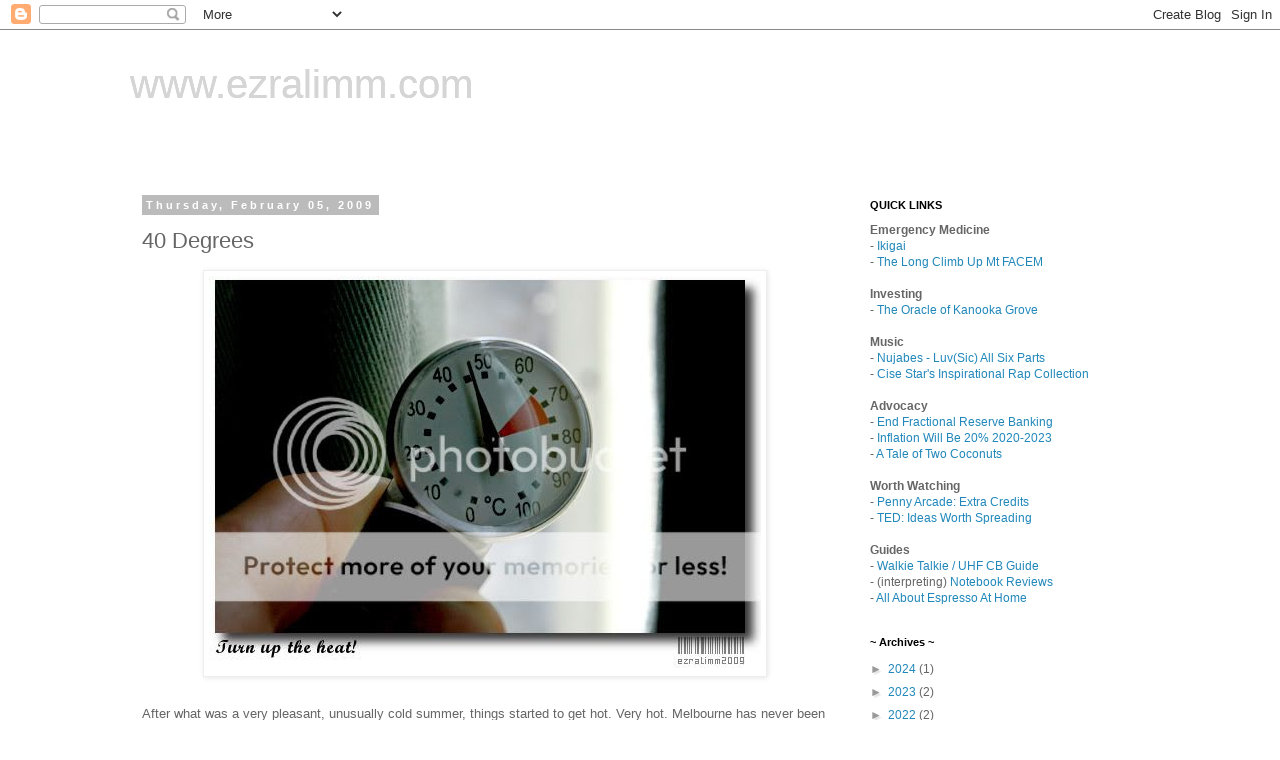

--- FILE ---
content_type: text/html; charset=utf-8
request_url: https://www.google.com/recaptcha/api2/aframe
body_size: 267
content:
<!DOCTYPE HTML><html><head><meta http-equiv="content-type" content="text/html; charset=UTF-8"></head><body><script nonce="uESavQx4Dc2n-N1YVaND5g">/** Anti-fraud and anti-abuse applications only. See google.com/recaptcha */ try{var clients={'sodar':'https://pagead2.googlesyndication.com/pagead/sodar?'};window.addEventListener("message",function(a){try{if(a.source===window.parent){var b=JSON.parse(a.data);var c=clients[b['id']];if(c){var d=document.createElement('img');d.src=c+b['params']+'&rc='+(localStorage.getItem("rc::a")?sessionStorage.getItem("rc::b"):"");window.document.body.appendChild(d);sessionStorage.setItem("rc::e",parseInt(sessionStorage.getItem("rc::e")||0)+1);localStorage.setItem("rc::h",'1769240376897');}}}catch(b){}});window.parent.postMessage("_grecaptcha_ready", "*");}catch(b){}</script></body></html>